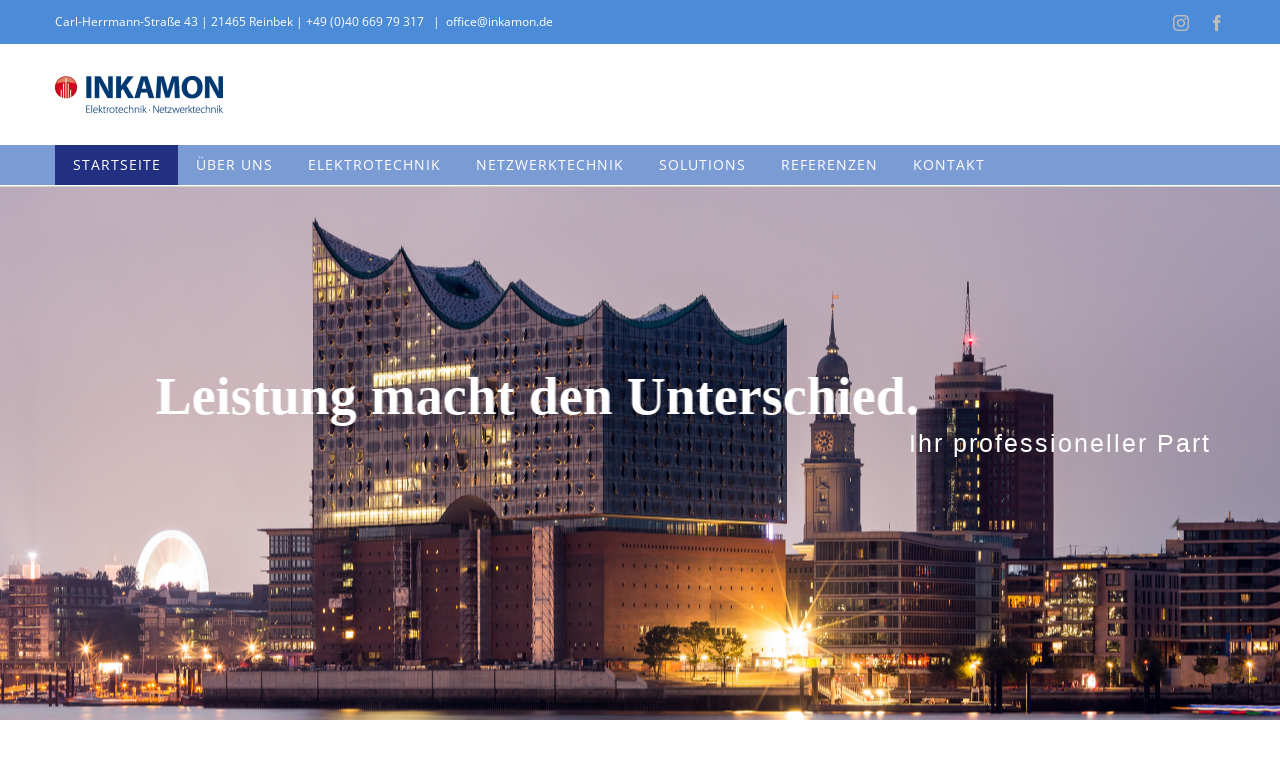

--- FILE ---
content_type: text/html; charset=UTF-8
request_url: https://www.inkamon.de/wp-admin/admin-ajax.php
body_size: 111
content:
<input type="hidden" id="fusion-form-nonce-2006" name="fusion-form-nonce-2006" value="d59bc66e03" />

--- FILE ---
content_type: text/html; charset=UTF-8
request_url: https://www.inkamon.de/wp-admin/admin-ajax.php
body_size: 111
content:
<input type="hidden" id="fusion-form-nonce-2287" name="fusion-form-nonce-2287" value="d59bc66e03" />